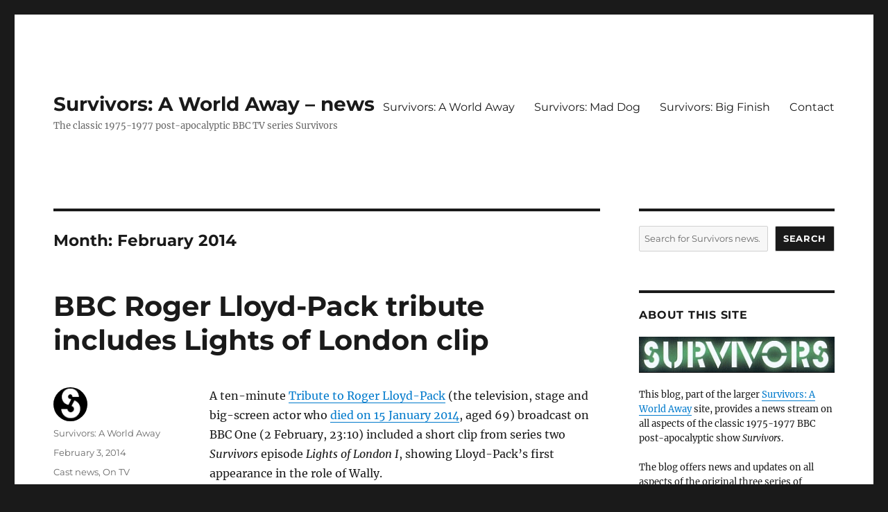

--- FILE ---
content_type: text/html; charset=UTF-8
request_url: https://www.survivors-mad-dog.org.uk/blog/2014/02/
body_size: 15486
content:
<!DOCTYPE html>
<html lang="en-GB" class="no-js">
<head>
	<meta charset="UTF-8">
	<meta name="viewport" content="width=device-width, initial-scale=1">
	<link rel="profile" href="https://gmpg.org/xfn/11">
		<script>(function(html){html.className = html.className.replace(/\bno-js\b/,'js')})(document.documentElement);</script>
<title>February 2014 &#8211; Survivors: A World Away &#8211; news</title>
<meta name='robots' content='max-image-preview:large' />
<link rel='dns-prefetch' href='//secure.gravatar.com' />
<link rel='dns-prefetch' href='//stats.wp.com' />
<link rel='dns-prefetch' href='//v0.wordpress.com' />
<link rel='dns-prefetch' href='//widgets.wp.com' />
<link rel='dns-prefetch' href='//s0.wp.com' />
<link rel='dns-prefetch' href='//0.gravatar.com' />
<link rel='dns-prefetch' href='//1.gravatar.com' />
<link rel='dns-prefetch' href='//2.gravatar.com' />
<link rel='preconnect' href='//i0.wp.com' />
<link rel="alternate" type="application/rss+xml" title="Survivors: A World Away - news &raquo; Feed" href="https://www.survivors-mad-dog.org.uk/blog/feed/" />
<link rel="alternate" type="application/rss+xml" title="Survivors: A World Away - news &raquo; Comments Feed" href="https://www.survivors-mad-dog.org.uk/blog/comments/feed/" />
<style id='wp-img-auto-sizes-contain-inline-css'>
img:is([sizes=auto i],[sizes^="auto," i]){contain-intrinsic-size:3000px 1500px}
/*# sourceURL=wp-img-auto-sizes-contain-inline-css */
</style>
<link rel='stylesheet' id='twentysixteen-jetpack-css' href='https://www.survivors-mad-dog.org.uk/blog/wp-content/plugins/jetpack/modules/theme-tools/compat/twentysixteen.css?ver=15.3.1' media='all' />
<style id='wp-emoji-styles-inline-css'>

	img.wp-smiley, img.emoji {
		display: inline !important;
		border: none !important;
		box-shadow: none !important;
		height: 1em !important;
		width: 1em !important;
		margin: 0 0.07em !important;
		vertical-align: -0.1em !important;
		background: none !important;
		padding: 0 !important;
	}
/*# sourceURL=wp-emoji-styles-inline-css */
</style>
<style id='wp-block-library-inline-css'>
:root{--wp-block-synced-color:#7a00df;--wp-block-synced-color--rgb:122,0,223;--wp-bound-block-color:var(--wp-block-synced-color);--wp-editor-canvas-background:#ddd;--wp-admin-theme-color:#007cba;--wp-admin-theme-color--rgb:0,124,186;--wp-admin-theme-color-darker-10:#006ba1;--wp-admin-theme-color-darker-10--rgb:0,107,160.5;--wp-admin-theme-color-darker-20:#005a87;--wp-admin-theme-color-darker-20--rgb:0,90,135;--wp-admin-border-width-focus:2px}@media (min-resolution:192dpi){:root{--wp-admin-border-width-focus:1.5px}}.wp-element-button{cursor:pointer}:root .has-very-light-gray-background-color{background-color:#eee}:root .has-very-dark-gray-background-color{background-color:#313131}:root .has-very-light-gray-color{color:#eee}:root .has-very-dark-gray-color{color:#313131}:root .has-vivid-green-cyan-to-vivid-cyan-blue-gradient-background{background:linear-gradient(135deg,#00d084,#0693e3)}:root .has-purple-crush-gradient-background{background:linear-gradient(135deg,#34e2e4,#4721fb 50%,#ab1dfe)}:root .has-hazy-dawn-gradient-background{background:linear-gradient(135deg,#faaca8,#dad0ec)}:root .has-subdued-olive-gradient-background{background:linear-gradient(135deg,#fafae1,#67a671)}:root .has-atomic-cream-gradient-background{background:linear-gradient(135deg,#fdd79a,#004a59)}:root .has-nightshade-gradient-background{background:linear-gradient(135deg,#330968,#31cdcf)}:root .has-midnight-gradient-background{background:linear-gradient(135deg,#020381,#2874fc)}:root{--wp--preset--font-size--normal:16px;--wp--preset--font-size--huge:42px}.has-regular-font-size{font-size:1em}.has-larger-font-size{font-size:2.625em}.has-normal-font-size{font-size:var(--wp--preset--font-size--normal)}.has-huge-font-size{font-size:var(--wp--preset--font-size--huge)}.has-text-align-center{text-align:center}.has-text-align-left{text-align:left}.has-text-align-right{text-align:right}.has-fit-text{white-space:nowrap!important}#end-resizable-editor-section{display:none}.aligncenter{clear:both}.items-justified-left{justify-content:flex-start}.items-justified-center{justify-content:center}.items-justified-right{justify-content:flex-end}.items-justified-space-between{justify-content:space-between}.screen-reader-text{border:0;clip-path:inset(50%);height:1px;margin:-1px;overflow:hidden;padding:0;position:absolute;width:1px;word-wrap:normal!important}.screen-reader-text:focus{background-color:#ddd;clip-path:none;color:#444;display:block;font-size:1em;height:auto;left:5px;line-height:normal;padding:15px 23px 14px;text-decoration:none;top:5px;width:auto;z-index:100000}html :where(.has-border-color){border-style:solid}html :where([style*=border-top-color]){border-top-style:solid}html :where([style*=border-right-color]){border-right-style:solid}html :where([style*=border-bottom-color]){border-bottom-style:solid}html :where([style*=border-left-color]){border-left-style:solid}html :where([style*=border-width]){border-style:solid}html :where([style*=border-top-width]){border-top-style:solid}html :where([style*=border-right-width]){border-right-style:solid}html :where([style*=border-bottom-width]){border-bottom-style:solid}html :where([style*=border-left-width]){border-left-style:solid}html :where(img[class*=wp-image-]){height:auto;max-width:100%}:where(figure){margin:0 0 1em}html :where(.is-position-sticky){--wp-admin--admin-bar--position-offset:var(--wp-admin--admin-bar--height,0px)}@media screen and (max-width:600px){html :where(.is-position-sticky){--wp-admin--admin-bar--position-offset:0px}}

/*# sourceURL=wp-block-library-inline-css */
</style><style id='wp-block-search-inline-css'>
.wp-block-search__button{margin-left:10px;word-break:normal}.wp-block-search__button.has-icon{line-height:0}.wp-block-search__button svg{height:1.25em;min-height:24px;min-width:24px;width:1.25em;fill:currentColor;vertical-align:text-bottom}:where(.wp-block-search__button){border:1px solid #ccc;padding:6px 10px}.wp-block-search__inside-wrapper{display:flex;flex:auto;flex-wrap:nowrap;max-width:100%}.wp-block-search__label{width:100%}.wp-block-search.wp-block-search__button-only .wp-block-search__button{box-sizing:border-box;display:flex;flex-shrink:0;justify-content:center;margin-left:0;max-width:100%}.wp-block-search.wp-block-search__button-only .wp-block-search__inside-wrapper{min-width:0!important;transition-property:width}.wp-block-search.wp-block-search__button-only .wp-block-search__input{flex-basis:100%;transition-duration:.3s}.wp-block-search.wp-block-search__button-only.wp-block-search__searchfield-hidden,.wp-block-search.wp-block-search__button-only.wp-block-search__searchfield-hidden .wp-block-search__inside-wrapper{overflow:hidden}.wp-block-search.wp-block-search__button-only.wp-block-search__searchfield-hidden .wp-block-search__input{border-left-width:0!important;border-right-width:0!important;flex-basis:0;flex-grow:0;margin:0;min-width:0!important;padding-left:0!important;padding-right:0!important;width:0!important}:where(.wp-block-search__input){appearance:none;border:1px solid #949494;flex-grow:1;font-family:inherit;font-size:inherit;font-style:inherit;font-weight:inherit;letter-spacing:inherit;line-height:inherit;margin-left:0;margin-right:0;min-width:3rem;padding:8px;text-decoration:unset!important;text-transform:inherit}:where(.wp-block-search__button-inside .wp-block-search__inside-wrapper){background-color:#fff;border:1px solid #949494;box-sizing:border-box;padding:4px}:where(.wp-block-search__button-inside .wp-block-search__inside-wrapper) .wp-block-search__input{border:none;border-radius:0;padding:0 4px}:where(.wp-block-search__button-inside .wp-block-search__inside-wrapper) .wp-block-search__input:focus{outline:none}:where(.wp-block-search__button-inside .wp-block-search__inside-wrapper) :where(.wp-block-search__button){padding:4px 8px}.wp-block-search.aligncenter .wp-block-search__inside-wrapper{margin:auto}.wp-block[data-align=right] .wp-block-search.wp-block-search__button-only .wp-block-search__inside-wrapper{float:right}
/*# sourceURL=https://www.survivors-mad-dog.org.uk/blog/wp-includes/blocks/search/style.min.css */
</style>
<style id='wp-block-search-theme-inline-css'>
.wp-block-search .wp-block-search__label{font-weight:700}.wp-block-search__button{border:1px solid #ccc;padding:.375em .625em}
/*# sourceURL=https://www.survivors-mad-dog.org.uk/blog/wp-includes/blocks/search/theme.min.css */
</style>
<style id='global-styles-inline-css'>
:root{--wp--preset--aspect-ratio--square: 1;--wp--preset--aspect-ratio--4-3: 4/3;--wp--preset--aspect-ratio--3-4: 3/4;--wp--preset--aspect-ratio--3-2: 3/2;--wp--preset--aspect-ratio--2-3: 2/3;--wp--preset--aspect-ratio--16-9: 16/9;--wp--preset--aspect-ratio--9-16: 9/16;--wp--preset--color--black: #000000;--wp--preset--color--cyan-bluish-gray: #abb8c3;--wp--preset--color--white: #fff;--wp--preset--color--pale-pink: #f78da7;--wp--preset--color--vivid-red: #cf2e2e;--wp--preset--color--luminous-vivid-orange: #ff6900;--wp--preset--color--luminous-vivid-amber: #fcb900;--wp--preset--color--light-green-cyan: #7bdcb5;--wp--preset--color--vivid-green-cyan: #00d084;--wp--preset--color--pale-cyan-blue: #8ed1fc;--wp--preset--color--vivid-cyan-blue: #0693e3;--wp--preset--color--vivid-purple: #9b51e0;--wp--preset--color--dark-gray: #1a1a1a;--wp--preset--color--medium-gray: #686868;--wp--preset--color--light-gray: #e5e5e5;--wp--preset--color--blue-gray: #4d545c;--wp--preset--color--bright-blue: #007acc;--wp--preset--color--light-blue: #9adffd;--wp--preset--color--dark-brown: #402b30;--wp--preset--color--medium-brown: #774e24;--wp--preset--color--dark-red: #640c1f;--wp--preset--color--bright-red: #ff675f;--wp--preset--color--yellow: #ffef8e;--wp--preset--gradient--vivid-cyan-blue-to-vivid-purple: linear-gradient(135deg,rgb(6,147,227) 0%,rgb(155,81,224) 100%);--wp--preset--gradient--light-green-cyan-to-vivid-green-cyan: linear-gradient(135deg,rgb(122,220,180) 0%,rgb(0,208,130) 100%);--wp--preset--gradient--luminous-vivid-amber-to-luminous-vivid-orange: linear-gradient(135deg,rgb(252,185,0) 0%,rgb(255,105,0) 100%);--wp--preset--gradient--luminous-vivid-orange-to-vivid-red: linear-gradient(135deg,rgb(255,105,0) 0%,rgb(207,46,46) 100%);--wp--preset--gradient--very-light-gray-to-cyan-bluish-gray: linear-gradient(135deg,rgb(238,238,238) 0%,rgb(169,184,195) 100%);--wp--preset--gradient--cool-to-warm-spectrum: linear-gradient(135deg,rgb(74,234,220) 0%,rgb(151,120,209) 20%,rgb(207,42,186) 40%,rgb(238,44,130) 60%,rgb(251,105,98) 80%,rgb(254,248,76) 100%);--wp--preset--gradient--blush-light-purple: linear-gradient(135deg,rgb(255,206,236) 0%,rgb(152,150,240) 100%);--wp--preset--gradient--blush-bordeaux: linear-gradient(135deg,rgb(254,205,165) 0%,rgb(254,45,45) 50%,rgb(107,0,62) 100%);--wp--preset--gradient--luminous-dusk: linear-gradient(135deg,rgb(255,203,112) 0%,rgb(199,81,192) 50%,rgb(65,88,208) 100%);--wp--preset--gradient--pale-ocean: linear-gradient(135deg,rgb(255,245,203) 0%,rgb(182,227,212) 50%,rgb(51,167,181) 100%);--wp--preset--gradient--electric-grass: linear-gradient(135deg,rgb(202,248,128) 0%,rgb(113,206,126) 100%);--wp--preset--gradient--midnight: linear-gradient(135deg,rgb(2,3,129) 0%,rgb(40,116,252) 100%);--wp--preset--font-size--small: 13px;--wp--preset--font-size--medium: 20px;--wp--preset--font-size--large: 36px;--wp--preset--font-size--x-large: 42px;--wp--preset--spacing--20: 0.44rem;--wp--preset--spacing--30: 0.67rem;--wp--preset--spacing--40: 1rem;--wp--preset--spacing--50: 1.5rem;--wp--preset--spacing--60: 2.25rem;--wp--preset--spacing--70: 3.38rem;--wp--preset--spacing--80: 5.06rem;--wp--preset--shadow--natural: 6px 6px 9px rgba(0, 0, 0, 0.2);--wp--preset--shadow--deep: 12px 12px 50px rgba(0, 0, 0, 0.4);--wp--preset--shadow--sharp: 6px 6px 0px rgba(0, 0, 0, 0.2);--wp--preset--shadow--outlined: 6px 6px 0px -3px rgb(255, 255, 255), 6px 6px rgb(0, 0, 0);--wp--preset--shadow--crisp: 6px 6px 0px rgb(0, 0, 0);}:where(.is-layout-flex){gap: 0.5em;}:where(.is-layout-grid){gap: 0.5em;}body .is-layout-flex{display: flex;}.is-layout-flex{flex-wrap: wrap;align-items: center;}.is-layout-flex > :is(*, div){margin: 0;}body .is-layout-grid{display: grid;}.is-layout-grid > :is(*, div){margin: 0;}:where(.wp-block-columns.is-layout-flex){gap: 2em;}:where(.wp-block-columns.is-layout-grid){gap: 2em;}:where(.wp-block-post-template.is-layout-flex){gap: 1.25em;}:where(.wp-block-post-template.is-layout-grid){gap: 1.25em;}.has-black-color{color: var(--wp--preset--color--black) !important;}.has-cyan-bluish-gray-color{color: var(--wp--preset--color--cyan-bluish-gray) !important;}.has-white-color{color: var(--wp--preset--color--white) !important;}.has-pale-pink-color{color: var(--wp--preset--color--pale-pink) !important;}.has-vivid-red-color{color: var(--wp--preset--color--vivid-red) !important;}.has-luminous-vivid-orange-color{color: var(--wp--preset--color--luminous-vivid-orange) !important;}.has-luminous-vivid-amber-color{color: var(--wp--preset--color--luminous-vivid-amber) !important;}.has-light-green-cyan-color{color: var(--wp--preset--color--light-green-cyan) !important;}.has-vivid-green-cyan-color{color: var(--wp--preset--color--vivid-green-cyan) !important;}.has-pale-cyan-blue-color{color: var(--wp--preset--color--pale-cyan-blue) !important;}.has-vivid-cyan-blue-color{color: var(--wp--preset--color--vivid-cyan-blue) !important;}.has-vivid-purple-color{color: var(--wp--preset--color--vivid-purple) !important;}.has-black-background-color{background-color: var(--wp--preset--color--black) !important;}.has-cyan-bluish-gray-background-color{background-color: var(--wp--preset--color--cyan-bluish-gray) !important;}.has-white-background-color{background-color: var(--wp--preset--color--white) !important;}.has-pale-pink-background-color{background-color: var(--wp--preset--color--pale-pink) !important;}.has-vivid-red-background-color{background-color: var(--wp--preset--color--vivid-red) !important;}.has-luminous-vivid-orange-background-color{background-color: var(--wp--preset--color--luminous-vivid-orange) !important;}.has-luminous-vivid-amber-background-color{background-color: var(--wp--preset--color--luminous-vivid-amber) !important;}.has-light-green-cyan-background-color{background-color: var(--wp--preset--color--light-green-cyan) !important;}.has-vivid-green-cyan-background-color{background-color: var(--wp--preset--color--vivid-green-cyan) !important;}.has-pale-cyan-blue-background-color{background-color: var(--wp--preset--color--pale-cyan-blue) !important;}.has-vivid-cyan-blue-background-color{background-color: var(--wp--preset--color--vivid-cyan-blue) !important;}.has-vivid-purple-background-color{background-color: var(--wp--preset--color--vivid-purple) !important;}.has-black-border-color{border-color: var(--wp--preset--color--black) !important;}.has-cyan-bluish-gray-border-color{border-color: var(--wp--preset--color--cyan-bluish-gray) !important;}.has-white-border-color{border-color: var(--wp--preset--color--white) !important;}.has-pale-pink-border-color{border-color: var(--wp--preset--color--pale-pink) !important;}.has-vivid-red-border-color{border-color: var(--wp--preset--color--vivid-red) !important;}.has-luminous-vivid-orange-border-color{border-color: var(--wp--preset--color--luminous-vivid-orange) !important;}.has-luminous-vivid-amber-border-color{border-color: var(--wp--preset--color--luminous-vivid-amber) !important;}.has-light-green-cyan-border-color{border-color: var(--wp--preset--color--light-green-cyan) !important;}.has-vivid-green-cyan-border-color{border-color: var(--wp--preset--color--vivid-green-cyan) !important;}.has-pale-cyan-blue-border-color{border-color: var(--wp--preset--color--pale-cyan-blue) !important;}.has-vivid-cyan-blue-border-color{border-color: var(--wp--preset--color--vivid-cyan-blue) !important;}.has-vivid-purple-border-color{border-color: var(--wp--preset--color--vivid-purple) !important;}.has-vivid-cyan-blue-to-vivid-purple-gradient-background{background: var(--wp--preset--gradient--vivid-cyan-blue-to-vivid-purple) !important;}.has-light-green-cyan-to-vivid-green-cyan-gradient-background{background: var(--wp--preset--gradient--light-green-cyan-to-vivid-green-cyan) !important;}.has-luminous-vivid-amber-to-luminous-vivid-orange-gradient-background{background: var(--wp--preset--gradient--luminous-vivid-amber-to-luminous-vivid-orange) !important;}.has-luminous-vivid-orange-to-vivid-red-gradient-background{background: var(--wp--preset--gradient--luminous-vivid-orange-to-vivid-red) !important;}.has-very-light-gray-to-cyan-bluish-gray-gradient-background{background: var(--wp--preset--gradient--very-light-gray-to-cyan-bluish-gray) !important;}.has-cool-to-warm-spectrum-gradient-background{background: var(--wp--preset--gradient--cool-to-warm-spectrum) !important;}.has-blush-light-purple-gradient-background{background: var(--wp--preset--gradient--blush-light-purple) !important;}.has-blush-bordeaux-gradient-background{background: var(--wp--preset--gradient--blush-bordeaux) !important;}.has-luminous-dusk-gradient-background{background: var(--wp--preset--gradient--luminous-dusk) !important;}.has-pale-ocean-gradient-background{background: var(--wp--preset--gradient--pale-ocean) !important;}.has-electric-grass-gradient-background{background: var(--wp--preset--gradient--electric-grass) !important;}.has-midnight-gradient-background{background: var(--wp--preset--gradient--midnight) !important;}.has-small-font-size{font-size: var(--wp--preset--font-size--small) !important;}.has-medium-font-size{font-size: var(--wp--preset--font-size--medium) !important;}.has-large-font-size{font-size: var(--wp--preset--font-size--large) !important;}.has-x-large-font-size{font-size: var(--wp--preset--font-size--x-large) !important;}
/*# sourceURL=global-styles-inline-css */
</style>

<style id='classic-theme-styles-inline-css'>
/*! This file is auto-generated */
.wp-block-button__link{color:#fff;background-color:#32373c;border-radius:9999px;box-shadow:none;text-decoration:none;padding:calc(.667em + 2px) calc(1.333em + 2px);font-size:1.125em}.wp-block-file__button{background:#32373c;color:#fff;text-decoration:none}
/*# sourceURL=/wp-includes/css/classic-themes.min.css */
</style>
<link rel='stylesheet' id='twentysixteen-fonts-css' href='https://www.survivors-mad-dog.org.uk/blog/wp-content/themes/twentysixteen/fonts/merriweather-plus-montserrat-plus-inconsolata.css?ver=20230328' media='all' />
<link rel='stylesheet' id='genericons-css' href='https://www.survivors-mad-dog.org.uk/blog/wp-content/plugins/jetpack/_inc/genericons/genericons/genericons.css?ver=3.1' media='all' />
<link rel='stylesheet' id='twentysixteen-style-css' href='https://www.survivors-mad-dog.org.uk/blog/wp-content/themes/twentysixteen/style.css?ver=20230328' media='all' />
<link rel='stylesheet' id='twentysixteen-block-style-css' href='https://www.survivors-mad-dog.org.uk/blog/wp-content/themes/twentysixteen/css/blocks.css?ver=20230206' media='all' />
<link rel='stylesheet' id='jetpack_likes-css' href='https://www.survivors-mad-dog.org.uk/blog/wp-content/plugins/jetpack/modules/likes/style.css?ver=15.3.1' media='all' />
<style id='jetpack_facebook_likebox-inline-css'>
.widget_facebook_likebox {
	overflow: hidden;
}

/*# sourceURL=https://www.survivors-mad-dog.org.uk/blog/wp-content/plugins/jetpack/modules/widgets/facebook-likebox/style.css */
</style>
<script src="https://www.survivors-mad-dog.org.uk/blog/wp-includes/js/jquery/jquery.min.js?ver=3.7.1" id="jquery-core-js"></script>
<script src="https://www.survivors-mad-dog.org.uk/blog/wp-includes/js/jquery/jquery-migrate.min.js?ver=3.4.1" id="jquery-migrate-js"></script>
<link rel="https://api.w.org/" href="https://www.survivors-mad-dog.org.uk/blog/wp-json/" /><link rel="EditURI" type="application/rsd+xml" title="RSD" href="https://www.survivors-mad-dog.org.uk/blog/xmlrpc.php?rsd" />
<meta name="generator" content="WordPress 6.9" />
	<style>img#wpstats{display:none}</style>
		<style>.recentcomments a{display:inline !important;padding:0 !important;margin:0 !important;}</style><link rel="icon" href="https://i0.wp.com/www.survivors-mad-dog.org.uk/blog/wp-content/uploads/2020/08/cropped-s.png?fit=32%2C32&#038;ssl=1" sizes="32x32" />
<link rel="icon" href="https://i0.wp.com/www.survivors-mad-dog.org.uk/blog/wp-content/uploads/2020/08/cropped-s.png?fit=54%2C54&#038;ssl=1" sizes="192x192" />
<link rel="apple-touch-icon" href="https://i0.wp.com/www.survivors-mad-dog.org.uk/blog/wp-content/uploads/2020/08/cropped-s.png?fit=54%2C54&#038;ssl=1" />
<meta name="msapplication-TileImage" content="https://i0.wp.com/www.survivors-mad-dog.org.uk/blog/wp-content/uploads/2020/08/cropped-s.png?fit=54%2C54&#038;ssl=1" />
		<style id="wp-custom-css">
			h1.site-title {
	font-size: la
}

blockquote > p {
    padding: 20px;
    background-color: #f6efe7;
    border-radius: 10px;
    align-content: center;
    text-align: right;
}		</style>
		<link rel='stylesheet' id='jetpack-swiper-library-css' href='https://www.survivors-mad-dog.org.uk/blog/wp-content/plugins/jetpack/_inc/blocks/swiper.css?ver=15.3.1' media='all' />
<link rel='stylesheet' id='jetpack-carousel-css' href='https://www.survivors-mad-dog.org.uk/blog/wp-content/plugins/jetpack/modules/carousel/jetpack-carousel.css?ver=15.3.1' media='all' />
<style id='jetpack-block-subscriptions-inline-css'>
.is-style-compact .is-not-subscriber .wp-block-button__link,.is-style-compact .is-not-subscriber .wp-block-jetpack-subscriptions__button{border-end-start-radius:0!important;border-start-start-radius:0!important;margin-inline-start:0!important}.is-style-compact .is-not-subscriber .components-text-control__input,.is-style-compact .is-not-subscriber p#subscribe-email input[type=email]{border-end-end-radius:0!important;border-start-end-radius:0!important}.is-style-compact:not(.wp-block-jetpack-subscriptions__use-newline) .components-text-control__input{border-inline-end-width:0!important}.wp-block-jetpack-subscriptions.wp-block-jetpack-subscriptions__supports-newline .wp-block-jetpack-subscriptions__form-container{display:flex;flex-direction:column}.wp-block-jetpack-subscriptions.wp-block-jetpack-subscriptions__supports-newline:not(.wp-block-jetpack-subscriptions__use-newline) .is-not-subscriber .wp-block-jetpack-subscriptions__form-elements{align-items:flex-start;display:flex}.wp-block-jetpack-subscriptions.wp-block-jetpack-subscriptions__supports-newline:not(.wp-block-jetpack-subscriptions__use-newline) p#subscribe-submit{display:flex;justify-content:center}.wp-block-jetpack-subscriptions.wp-block-jetpack-subscriptions__supports-newline .wp-block-jetpack-subscriptions__form .wp-block-jetpack-subscriptions__button,.wp-block-jetpack-subscriptions.wp-block-jetpack-subscriptions__supports-newline .wp-block-jetpack-subscriptions__form .wp-block-jetpack-subscriptions__textfield .components-text-control__input,.wp-block-jetpack-subscriptions.wp-block-jetpack-subscriptions__supports-newline .wp-block-jetpack-subscriptions__form button,.wp-block-jetpack-subscriptions.wp-block-jetpack-subscriptions__supports-newline .wp-block-jetpack-subscriptions__form input[type=email],.wp-block-jetpack-subscriptions.wp-block-jetpack-subscriptions__supports-newline form .wp-block-jetpack-subscriptions__button,.wp-block-jetpack-subscriptions.wp-block-jetpack-subscriptions__supports-newline form .wp-block-jetpack-subscriptions__textfield .components-text-control__input,.wp-block-jetpack-subscriptions.wp-block-jetpack-subscriptions__supports-newline form button,.wp-block-jetpack-subscriptions.wp-block-jetpack-subscriptions__supports-newline form input[type=email]{box-sizing:border-box;cursor:pointer;line-height:1.3;min-width:auto!important;white-space:nowrap!important}.wp-block-jetpack-subscriptions.wp-block-jetpack-subscriptions__supports-newline .wp-block-jetpack-subscriptions__form input[type=email]::placeholder,.wp-block-jetpack-subscriptions.wp-block-jetpack-subscriptions__supports-newline .wp-block-jetpack-subscriptions__form input[type=email]:disabled,.wp-block-jetpack-subscriptions.wp-block-jetpack-subscriptions__supports-newline form input[type=email]::placeholder,.wp-block-jetpack-subscriptions.wp-block-jetpack-subscriptions__supports-newline form input[type=email]:disabled{color:currentColor;opacity:.5}.wp-block-jetpack-subscriptions.wp-block-jetpack-subscriptions__supports-newline .wp-block-jetpack-subscriptions__form .wp-block-jetpack-subscriptions__button,.wp-block-jetpack-subscriptions.wp-block-jetpack-subscriptions__supports-newline .wp-block-jetpack-subscriptions__form button,.wp-block-jetpack-subscriptions.wp-block-jetpack-subscriptions__supports-newline form .wp-block-jetpack-subscriptions__button,.wp-block-jetpack-subscriptions.wp-block-jetpack-subscriptions__supports-newline form button{border-color:#0000;border-style:solid}.wp-block-jetpack-subscriptions.wp-block-jetpack-subscriptions__supports-newline .wp-block-jetpack-subscriptions__form .wp-block-jetpack-subscriptions__textfield,.wp-block-jetpack-subscriptions.wp-block-jetpack-subscriptions__supports-newline .wp-block-jetpack-subscriptions__form p#subscribe-email,.wp-block-jetpack-subscriptions.wp-block-jetpack-subscriptions__supports-newline form .wp-block-jetpack-subscriptions__textfield,.wp-block-jetpack-subscriptions.wp-block-jetpack-subscriptions__supports-newline form p#subscribe-email{background:#0000;flex-grow:1}.wp-block-jetpack-subscriptions.wp-block-jetpack-subscriptions__supports-newline .wp-block-jetpack-subscriptions__form .wp-block-jetpack-subscriptions__textfield .components-base-control__field,.wp-block-jetpack-subscriptions.wp-block-jetpack-subscriptions__supports-newline .wp-block-jetpack-subscriptions__form .wp-block-jetpack-subscriptions__textfield .components-text-control__input,.wp-block-jetpack-subscriptions.wp-block-jetpack-subscriptions__supports-newline .wp-block-jetpack-subscriptions__form .wp-block-jetpack-subscriptions__textfield input[type=email],.wp-block-jetpack-subscriptions.wp-block-jetpack-subscriptions__supports-newline .wp-block-jetpack-subscriptions__form p#subscribe-email .components-base-control__field,.wp-block-jetpack-subscriptions.wp-block-jetpack-subscriptions__supports-newline .wp-block-jetpack-subscriptions__form p#subscribe-email .components-text-control__input,.wp-block-jetpack-subscriptions.wp-block-jetpack-subscriptions__supports-newline .wp-block-jetpack-subscriptions__form p#subscribe-email input[type=email],.wp-block-jetpack-subscriptions.wp-block-jetpack-subscriptions__supports-newline form .wp-block-jetpack-subscriptions__textfield .components-base-control__field,.wp-block-jetpack-subscriptions.wp-block-jetpack-subscriptions__supports-newline form .wp-block-jetpack-subscriptions__textfield .components-text-control__input,.wp-block-jetpack-subscriptions.wp-block-jetpack-subscriptions__supports-newline form .wp-block-jetpack-subscriptions__textfield input[type=email],.wp-block-jetpack-subscriptions.wp-block-jetpack-subscriptions__supports-newline form p#subscribe-email .components-base-control__field,.wp-block-jetpack-subscriptions.wp-block-jetpack-subscriptions__supports-newline form p#subscribe-email .components-text-control__input,.wp-block-jetpack-subscriptions.wp-block-jetpack-subscriptions__supports-newline form p#subscribe-email input[type=email]{height:auto;margin:0;width:100%}.wp-block-jetpack-subscriptions.wp-block-jetpack-subscriptions__supports-newline .wp-block-jetpack-subscriptions__form p#subscribe-email,.wp-block-jetpack-subscriptions.wp-block-jetpack-subscriptions__supports-newline .wp-block-jetpack-subscriptions__form p#subscribe-submit,.wp-block-jetpack-subscriptions.wp-block-jetpack-subscriptions__supports-newline form p#subscribe-email,.wp-block-jetpack-subscriptions.wp-block-jetpack-subscriptions__supports-newline form p#subscribe-submit{line-height:0;margin:0;padding:0}.wp-block-jetpack-subscriptions.wp-block-jetpack-subscriptions__supports-newline.wp-block-jetpack-subscriptions__show-subs .wp-block-jetpack-subscriptions__subscount{font-size:16px;margin:8px 0;text-align:end}.wp-block-jetpack-subscriptions.wp-block-jetpack-subscriptions__supports-newline.wp-block-jetpack-subscriptions__use-newline .wp-block-jetpack-subscriptions__form-elements{display:block}.wp-block-jetpack-subscriptions.wp-block-jetpack-subscriptions__supports-newline.wp-block-jetpack-subscriptions__use-newline .wp-block-jetpack-subscriptions__button,.wp-block-jetpack-subscriptions.wp-block-jetpack-subscriptions__supports-newline.wp-block-jetpack-subscriptions__use-newline button{display:inline-block;max-width:100%}.wp-block-jetpack-subscriptions.wp-block-jetpack-subscriptions__supports-newline.wp-block-jetpack-subscriptions__use-newline .wp-block-jetpack-subscriptions__subscount{text-align:start}#subscribe-submit.is-link{text-align:center;width:auto!important}#subscribe-submit.is-link a{margin-left:0!important;margin-top:0!important;width:auto!important}@keyframes jetpack-memberships_button__spinner-animation{to{transform:rotate(1turn)}}.jetpack-memberships-spinner{display:none;height:1em;margin:0 0 0 5px;width:1em}.jetpack-memberships-spinner svg{height:100%;margin-bottom:-2px;width:100%}.jetpack-memberships-spinner-rotating{animation:jetpack-memberships_button__spinner-animation .75s linear infinite;transform-origin:center}.is-loading .jetpack-memberships-spinner{display:inline-block}body.jetpack-memberships-modal-open{overflow:hidden}dialog.jetpack-memberships-modal{opacity:1}dialog.jetpack-memberships-modal,dialog.jetpack-memberships-modal iframe{background:#0000;border:0;bottom:0;box-shadow:none;height:100%;left:0;margin:0;padding:0;position:fixed;right:0;top:0;width:100%}dialog.jetpack-memberships-modal::backdrop{background-color:#000;opacity:.7;transition:opacity .2s ease-out}dialog.jetpack-memberships-modal.is-loading,dialog.jetpack-memberships-modal.is-loading::backdrop{opacity:0}
/*# sourceURL=https://www.survivors-mad-dog.org.uk/blog/wp-content/plugins/jetpack/_inc/blocks/subscriptions/view.css?minify=false */
</style>
</head>

<body class="archive date wp-embed-responsive wp-theme-twentysixteen group-blog hfeed">
<div id="page" class="site">
	<div class="site-inner">
		<a class="skip-link screen-reader-text" href="#content">
			Skip to content		</a>

		<header id="masthead" class="site-header">
			<div class="site-header-main">
				<div class="site-branding">
					
											<p class="site-title"><a href="https://www.survivors-mad-dog.org.uk/blog/" rel="home">Survivors: A World Away &#8211; news</a></p>
												<p class="site-description">The classic 1975-1977 post-apocalyptic BBC TV series Survivors</p>
									</div><!-- .site-branding -->

									<button id="menu-toggle" class="menu-toggle">Menu</button>

					<div id="site-header-menu" class="site-header-menu">
													<nav id="site-navigation" class="main-navigation" aria-label="Primary menu">
								<div class="menu-menu_2-container"><ul id="menu-menu_2" class="primary-menu"><li id="menu-item-2473" class="menu-item menu-item-type-custom menu-item-object-custom menu-item-2473"><a href="http://www.survivors-mad-dog.org.uk/a-world-away">Survivors: A World Away</a></li>
<li id="menu-item-2474" class="menu-item menu-item-type-custom menu-item-object-custom menu-item-2474"><a href="http://www.survivors-mad-dog.org.uk">Survivors: Mad Dog</a></li>
<li id="menu-item-2475" class="menu-item menu-item-type-custom menu-item-object-custom menu-item-2475"><a href="http://www.survivors-mad-dog.org.uk/big-finish-survivors">Survivors: Big Finish</a></li>
<li id="menu-item-2471" class="menu-item menu-item-type-post_type menu-item-object-page menu-item-2471"><a href="https://www.survivors-mad-dog.org.uk/blog/contact/">Contact</a></li>
</ul></div>							</nav><!-- .main-navigation -->
						
													<nav id="social-navigation" class="social-navigation" aria-label="Social links menu">
								<div class="menu-menu_1-container"><ul id="menu-menu_1" class="social-links-menu"><li id="menu-item-2469" class="menu-item menu-item-type-custom menu-item-object-custom menu-item-2469"><a href="https://www.facebook.com/survivorsaworldaway/"><span class="screen-reader-text">Menu Item</span></a></li>
<li id="menu-item-2470" class="menu-item menu-item-type-custom menu-item-object-custom menu-item-2470"><a href="https://twitter.com/SurvivorsAWA"><span class="screen-reader-text">Menu Item</span></a></li>
</ul></div>							</nav><!-- .social-navigation -->
											</div><!-- .site-header-menu -->
							</div><!-- .site-header-main -->

					</header><!-- .site-header -->

		<div id="content" class="site-content">

	<div id="primary" class="content-area">
		<main id="main" class="site-main">

		
			<header class="page-header">
				<h1 class="page-title">Month: <span>February 2014</span></h1>			</header><!-- .page-header -->

			
<article id="post-486" class="post-486 post type-post status-publish format-standard hentry category-cast-news category-on-tv">
	<header class="entry-header">
		
		<h2 class="entry-title"><a href="https://www.survivors-mad-dog.org.uk/blog/2014/02/03/bbc-roger-lloyd-pack-tribute-includes-lights-of-london-clip/" rel="bookmark">BBC Roger Lloyd-Pack tribute includes Lights of London clip</a></h2>	</header><!-- .entry-header -->

	
	
	<div class="entry-content">
		<p>A ten-minute <a href="http://www.bbc.co.uk/iplayer/episode/b03ty5kb/A_Tribute_to_Roger_Lloyd_Pack/" target="_blank">Tribute to Roger Lloyd-Pack</a> (the television, stage and big-screen actor who <a href="/blog/?p=465">died on 15 January 2014</a>, aged 69) broadcast on BBC One  (2 February, 23:10) included a short clip from series two <em>Survivors</em> episode <em>Lights of London I</em>, showing Lloyd-Pack&#8217;s first appearance in the role of Wally.</p>
<p>The brief sequence showcased Wally&#8217;s opening speech: &#8220;You won&#8217;t get rid of me. I&#8217;ll get back. You see. I&#8217;ll get back&#8221;. The clip was part of a montage of extracts from TV appearances the actor made in the 1970s, before finding popular acclaim in long-running situation-comedies <em>Only Fools and Horses</em> and <em>The Vicar of Dibley</em>. It it the first time since its original broadcast in April 1976 that any footage from <em>Lights of London</em> has been shown on BBC One.</p>
<p>The <a href="http://www.bbc.co.uk/iplayer/episode/b03ty5kb/A_Tribute_to_Roger_Lloyd_Pack/" target="_blank">Tribute to Roger Lloyd-Pack</a>, presented by <em>The Vicar of Dibley</em>&#8216;s Dawn French is available (to UK viewers) on the <a href="http://www.bbc.co.uk/iplayer/episode/b03ty5kb/A_Tribute_to_Roger_Lloyd_Pack/" target="_blank">BBC iPlayer</a> until 23:19 on Sunday 9 February 2014.</p>
<p>BBC. 2014. <em>A Tribute to Roger Lloyd-Pack</em>. BBC One, 2 February.</p>
<figure id="attachment_487" aria-describedby="caption-attachment-487" style="width: 639px" class="wp-caption alignnone"><a href="https://www.survivors-mad-dog.org.uk/blog/?attachment_id=487" rel="attachment wp-att-487"><img data-recalc-dims="1" fetchpriority="high" decoding="async" data-attachment-id="487" data-permalink="https://www.survivors-mad-dog.org.uk/blog/2014/02/03/bbc-roger-lloyd-pack-tribute-includes-lights-of-london-clip/roger_lloyd_pack_tribute_01_s/" data-orig-file="https://i0.wp.com/www.survivors-mad-dog.org.uk/blog/wp-content/uploads/2014/02/Roger_Lloyd_Pack_Tribute_01_s.jpg?fit=639%2C355&amp;ssl=1" data-orig-size="639,355" data-comments-opened="1" data-image-meta="{&quot;aperture&quot;:&quot;0&quot;,&quot;credit&quot;:&quot;&quot;,&quot;camera&quot;:&quot;&quot;,&quot;caption&quot;:&quot;&quot;,&quot;created_timestamp&quot;:&quot;0&quot;,&quot;copyright&quot;:&quot;&quot;,&quot;focal_length&quot;:&quot;0&quot;,&quot;iso&quot;:&quot;0&quot;,&quot;shutter_speed&quot;:&quot;0&quot;,&quot;title&quot;:&quot;&quot;,&quot;orientation&quot;:&quot;0&quot;}" data-image-title="A Tribute to Roger Lloyd-Pack, BBC One, 2 February 2014" data-image-description="" data-image-caption="&lt;p&gt;A Tribute to Roger Lloyd-Pack, BBC One, 2 February 2014&lt;/p&gt;
" data-medium-file="https://i0.wp.com/www.survivors-mad-dog.org.uk/blog/wp-content/uploads/2014/02/Roger_Lloyd_Pack_Tribute_01_s.jpg?fit=300%2C167&amp;ssl=1" data-large-file="https://i0.wp.com/www.survivors-mad-dog.org.uk/blog/wp-content/uploads/2014/02/Roger_Lloyd_Pack_Tribute_01_s.jpg?fit=639%2C355&amp;ssl=1" src="https://i0.wp.com/smd.urko.org.uk/blog/wp-content/uploads/2014/02/Roger_Lloyd_Pack_Tribute_01_s.jpg?resize=639%2C355" alt="A Tribute to Roger Lloyd-Pack, BBC One, 2 February 2014" width="639" height="355" class="size-full wp-image-487" srcset="https://i0.wp.com/www.survivors-mad-dog.org.uk/blog/wp-content/uploads/2014/02/Roger_Lloyd_Pack_Tribute_01_s.jpg?w=639&amp;ssl=1 639w, https://i0.wp.com/www.survivors-mad-dog.org.uk/blog/wp-content/uploads/2014/02/Roger_Lloyd_Pack_Tribute_01_s.jpg?resize=300%2C167&amp;ssl=1 300w" sizes="(max-width: 709px) 85vw, (max-width: 909px) 67vw, (max-width: 984px) 61vw, (max-width: 1362px) 45vw, 600px" /></a><figcaption id="caption-attachment-487" class="wp-caption-text">A Tribute to Roger Lloyd-Pack, BBC One, 2 February 2014</figcaption></figure>
<figure id="attachment_488" aria-describedby="caption-attachment-488" style="width: 639px" class="wp-caption alignnone"><a href="https://www.survivors-mad-dog.org.uk/blog/?attachment_id=488" rel="attachment wp-att-488"><img data-recalc-dims="1" decoding="async" data-attachment-id="488" data-permalink="https://www.survivors-mad-dog.org.uk/blog/2014/02/03/bbc-roger-lloyd-pack-tribute-includes-lights-of-london-clip/roger_lloyd_pack_tribute_02_s/" data-orig-file="https://i0.wp.com/www.survivors-mad-dog.org.uk/blog/wp-content/uploads/2014/02/Roger_Lloyd_Pack_Tribute_02_s.jpg?fit=639%2C358&amp;ssl=1" data-orig-size="639,358" data-comments-opened="1" data-image-meta="{&quot;aperture&quot;:&quot;0&quot;,&quot;credit&quot;:&quot;&quot;,&quot;camera&quot;:&quot;&quot;,&quot;caption&quot;:&quot;&quot;,&quot;created_timestamp&quot;:&quot;0&quot;,&quot;copyright&quot;:&quot;&quot;,&quot;focal_length&quot;:&quot;0&quot;,&quot;iso&quot;:&quot;0&quot;,&quot;shutter_speed&quot;:&quot;0&quot;,&quot;title&quot;:&quot;&quot;,&quot;orientation&quot;:&quot;0&quot;}" data-image-title="A Tribute to Roger Lloyd-Pack &amp;#8211; Lights of London, Survivors" data-image-description="" data-image-caption="&lt;p&gt;A Tribute to Roger Lloyd-Pack &amp;#8211; Lights of London, Survivors&lt;/p&gt;
" data-medium-file="https://i0.wp.com/www.survivors-mad-dog.org.uk/blog/wp-content/uploads/2014/02/Roger_Lloyd_Pack_Tribute_02_s.jpg?fit=300%2C168&amp;ssl=1" data-large-file="https://i0.wp.com/www.survivors-mad-dog.org.uk/blog/wp-content/uploads/2014/02/Roger_Lloyd_Pack_Tribute_02_s.jpg?fit=639%2C358&amp;ssl=1" src="https://i0.wp.com/smd.urko.org.uk/blog/wp-content/uploads/2014/02/Roger_Lloyd_Pack_Tribute_02_s.jpg?resize=639%2C358" alt="A Tribute to Roger Lloyd-Pack - Lights of London, Survivors" width="639" height="358" class="size-full wp-image-488" srcset="https://i0.wp.com/www.survivors-mad-dog.org.uk/blog/wp-content/uploads/2014/02/Roger_Lloyd_Pack_Tribute_02_s.jpg?w=639&amp;ssl=1 639w, https://i0.wp.com/www.survivors-mad-dog.org.uk/blog/wp-content/uploads/2014/02/Roger_Lloyd_Pack_Tribute_02_s.jpg?resize=300%2C168&amp;ssl=1 300w" sizes="(max-width: 709px) 85vw, (max-width: 909px) 67vw, (max-width: 984px) 61vw, (max-width: 1362px) 45vw, 600px" /></a><figcaption id="caption-attachment-488" class="wp-caption-text">A Tribute to Roger Lloyd-Pack &#8211; Lights of London, Survivors</figcaption></figure>
	</div><!-- .entry-content -->

	<footer class="entry-footer">
		<span class="byline"><span class="author vcard"><img alt='' src='https://secure.gravatar.com/avatar/eafe69b37d5c5871eb58999d191fa7ba32aa1c0eb66d6b3dedec12fa509e5a1b?s=49&#038;d=mm&#038;r=g' srcset='https://secure.gravatar.com/avatar/eafe69b37d5c5871eb58999d191fa7ba32aa1c0eb66d6b3dedec12fa509e5a1b?s=98&#038;d=mm&#038;r=g 2x' class='avatar avatar-49 photo' height='49' width='49' decoding='async'/><span class="screen-reader-text">Author </span> <a class="url fn n" href="https://www.survivors-mad-dog.org.uk/blog/author/gregadmin/">Survivors: A World Away</a></span></span><span class="posted-on"><span class="screen-reader-text">Posted on </span><a href="https://www.survivors-mad-dog.org.uk/blog/2014/02/03/bbc-roger-lloyd-pack-tribute-includes-lights-of-london-clip/" rel="bookmark"><time class="entry-date published updated" datetime="2014-02-03T11:40:09+00:00">February 3, 2014</time></a></span><span class="cat-links"><span class="screen-reader-text">Categories </span><a href="https://www.survivors-mad-dog.org.uk/blog/category/cast-news/" rel="category tag">Cast news</a>, <a href="https://www.survivors-mad-dog.org.uk/blog/category/on-tv/" rel="category tag">On TV</a></span><span class="comments-link"><a href="https://www.survivors-mad-dog.org.uk/blog/2014/02/03/bbc-roger-lloyd-pack-tribute-includes-lights-of-london-clip/#respond">Leave a comment<span class="screen-reader-text"> on BBC Roger Lloyd-Pack tribute includes Lights of London clip</span></a></span>			</footer><!-- .entry-footer -->
</article><!-- #post-486 -->

		</main><!-- .site-main -->
	</div><!-- .content-area -->


	<aside id="secondary" class="sidebar widget-area">
		<section id="block-2" class="widget widget_block widget_search"><form role="search" method="get" action="https://www.survivors-mad-dog.org.uk/blog/" class="wp-block-search__button-outside wp-block-search__text-button wp-block-search"    ><label class="wp-block-search__label screen-reader-text" for="wp-block-search__input-1" >SEARCH</label><div class="wp-block-search__inside-wrapper" ><input class="wp-block-search__input" id="wp-block-search__input-1" placeholder="Search for Survivors news..." value="" type="search" name="s" required /><button aria-label="Search" class="wp-block-search__button wp-element-button" type="submit" >Search</button></div></form></section><section id="text-2" class="widget widget_text"><h2 class="widget-title">About this site</h2>			<div class="textwidget"><p><img src="/blog/wp-content/uploads/2014/12/survivors_widget_blog_title.jpg" alt="Survivors: A World Away news"><br />
&nbsp;<br />
This blog, part of the larger <a href="http://www.survivors-mad-dog.org.uk/a-world-away" target ="_blank">Survivors: A World Away</a> site, provides a news stream on all aspects of the classic 1975-1977 BBC post-apocalyptic show <em>Survivors</em>.</p>
<p>The blog offers news and updates on all aspects of the original three series of <em>Survivors</em>: DVD releases, new publications, appearances by key cast members, conventions and other events. </p>
<p>Visitors can share updates from the blog (via BlueSky, Facebook and other online services), grab an RSS feed, and comment on all blog posts.</p>
<p>For more detailed and in-depth coverage of the series, visit the <a href="http://www.survivors-mad-dog.org.uk/a-world-away" target ="_blank">Survivors: A World Away</a> site.</p>
<p>For information about the 2008-2010 BBC remake of <em>Survivors</em>, visit the <a href="http://survivorsbbctv.wordpress.com" target="_blank">unofficial new series blog</a>.</p>
<p>For information about the new <em>Survivors</em>, audio adventures, launched by Big Finish in 2014, including nine boxsets, three audiobooks and the <em>New Dawn</em> series, visit the dedicated <a href="https://survivors-mad-dog.org.uk/big-finish-survivors/" target="_blank">mini-site</a>.</p>
</div>
		</section><section id="block-3" class="widget widget_block">	<div class="wp-block-jetpack-subscriptions__supports-newline wp-block-jetpack-subscriptions__use-newline is-style-split wp-block-jetpack-subscriptions">
		<div class="wp-block-jetpack-subscriptions__container is-not-subscriber">
							<form
					action="https://wordpress.com/email-subscriptions"
					method="post"
					accept-charset="utf-8"
					data-blog="138501618"
					data-post_access_level="everybody"
					data-subscriber_email=""
					id="subscribe-blog"
				>
					<div class="wp-block-jetpack-subscriptions__form-elements">
												<p id="subscribe-email">
							<label
								id="subscribe-field-label"
								for="subscribe-field"
								class="screen-reader-text"
							>
								Add your email to receive updates							</label>
							<input
									required="required"
									type="email"
									name="email"
									autocomplete="email"
									class="no-border-radius  has-bright-blue-border-color"
									style="font-size: 16px;padding: 15px 23px 15px 23px;border-color: bright-blue;border-radius: 0px;border-width: 1px;"
									placeholder="Add your email to receive updates"
									value=""
									id="subscribe-field"
									title="Please fill in this field."
								/>						</p>
												<p id="subscribe-submit"
													>
							<input type="hidden" name="action" value="subscribe"/>
							<input type="hidden" name="blog_id" value="138501618"/>
							<input type="hidden" name="source" value="https://www.survivors-mad-dog.org.uk/blog/2014/02/"/>
							<input type="hidden" name="sub-type" value="subscribe-block"/>
							<input type="hidden" name="app_source" value=""/>
							<input type="hidden" name="redirect_fragment" value="subscribe-blog"/>
							<input type="hidden" name="lang" value="en_GB"/>
							<input type="hidden" id="_wpnonce" name="_wpnonce" value="80742e912a" /><input type="hidden" name="_wp_http_referer" value="/blog/2014/02/" />							<button type="submit"
																	class="wp-block-button__link no-border-radius has-bright-blue-border-color has-background has-bright-blue-background-color"
																									style="font-size: 16px;padding: 15px 23px 15px 23px;margin-top: 10px;border-color: bright-blue;border-radius: 0px;border-width: 1px;"
																name="jetpack_subscriptions_widget"
							>
								Subscribe							</button>
						</p>
					</div>
				</form>
								</div>
	</div>
	</section><section id="linkcat-31" class="widget widget_links"><h2 class="widget-title">Survivors</h2>
	<ul class='xoxo blogroll'>
<li><a href="http://www.survivors-mad-dog.org.uk/a-world-away" target="_blank">Survivors: A World Away</a></li>
<li><a href="http://www.survivors-mad-dog.org.uk/big-finish-survivors" target="_blank">Survivors: Big Finish audios</a></li>
<li><a href="http://www.survivors-mad-dog.org.uk" target="_blank">Survivors: Mad Dog</a></li>

	</ul>
</section>
<section id="facebook-likebox-2" class="widget widget_facebook_likebox"><h2 class="widget-title"><a href="https://www.facebook.com/survivorsaworldaway">Survivors: A World Away</a></h2>		<div id="fb-root"></div>
		<div class="fb-page" data-href="https://www.facebook.com/survivorsaworldaway" data-width="340"  data-height="580" data-hide-cover="false" data-show-facepile="true" data-tabs="timeline" data-hide-cta="false" data-small-header="false">
		<div class="fb-xfbml-parse-ignore"><blockquote cite="https://www.facebook.com/survivorsaworldaway"><a href="https://www.facebook.com/survivorsaworldaway">Survivors: A World Away</a></blockquote></div>
		</div>
		</section><section id="categories-3" class="widget widget_categories"><h2 class="widget-title">Categories</h2><nav aria-label="Categories">
			<ul>
					<li class="cat-item cat-item-3"><a href="https://www.survivors-mad-dog.org.uk/blog/category/audio/">Audio</a>
</li>
	<li class="cat-item cat-item-4"><a href="https://www.survivors-mad-dog.org.uk/blog/category/big-finish/">Big Finish</a>
</li>
	<li class="cat-item cat-item-5"><a href="https://www.survivors-mad-dog.org.uk/blog/category/cast-and-crew/">Cast and crew</a>
</li>
	<li class="cat-item cat-item-6"><a href="https://www.survivors-mad-dog.org.uk/blog/category/cast-news/">Cast news</a>
</li>
	<li class="cat-item cat-item-7"><a href="https://www.survivors-mad-dog.org.uk/blog/category/commentary/">Commentary</a>
</li>
	<li class="cat-item cat-item-8"><a href="https://www.survivors-mad-dog.org.uk/blog/category/conventions/">Conventions</a>
</li>
	<li class="cat-item cat-item-9"><a href="https://www.survivors-mad-dog.org.uk/blog/category/dvd-releases/">DVD releases</a>
</li>
	<li class="cat-item cat-item-10"><a href="https://www.survivors-mad-dog.org.uk/blog/category/events/">Events</a>
</li>
	<li class="cat-item cat-item-11"><a href="https://www.survivors-mad-dog.org.uk/blog/category/in-print/">In print</a>
</li>
	<li class="cat-item cat-item-12"><a href="https://www.survivors-mad-dog.org.uk/blog/category/interviews-cast/">Interviews &#8211; cast</a>
</li>
	<li class="cat-item cat-item-13"><a href="https://www.survivors-mad-dog.org.uk/blog/category/locations/">Locations</a>
</li>
	<li class="cat-item cat-item-14"><a href="https://www.survivors-mad-dog.org.uk/blog/category/media-coverage/">Media coverage</a>
</li>
	<li class="cat-item cat-item-15"><a href="https://www.survivors-mad-dog.org.uk/blog/category/merchandise/">Merchandise</a>
</li>
	<li class="cat-item cat-item-33"><a href="https://www.survivors-mad-dog.org.uk/blog/category/near-disaster-film-and-tv/">Near disaster film and TV</a>
</li>
	<li class="cat-item cat-item-16"><a href="https://www.survivors-mad-dog.org.uk/blog/category/on-tv/">On TV</a>
</li>
	<li class="cat-item cat-item-17"><a href="https://www.survivors-mad-dog.org.uk/blog/category/post-apocalyptic-audio/">Post-apocalyptic audio</a>
</li>
	<li class="cat-item cat-item-18"><a href="https://www.survivors-mad-dog.org.uk/blog/category/post-apocalyptic-film/">Post-apocalyptic film</a>
</li>
	<li class="cat-item cat-item-19"><a href="https://www.survivors-mad-dog.org.uk/blog/category/post-apocalyptic-literature/">Post-apocalyptic literature</a>
</li>
	<li class="cat-item cat-item-20"><a href="https://www.survivors-mad-dog.org.uk/blog/category/post-apocalyptic-tv/">Post-apocalyptic TV</a>
</li>
	<li class="cat-item cat-item-21"><a href="https://www.survivors-mad-dog.org.uk/blog/category/series-one/">Series one</a>
</li>
	<li class="cat-item cat-item-22"><a href="https://www.survivors-mad-dog.org.uk/blog/category/series-three/">Series three</a>
</li>
	<li class="cat-item cat-item-23"><a href="https://www.survivors-mad-dog.org.uk/blog/category/series-two/">Series two</a>
</li>
	<li class="cat-item cat-item-32"><a href="https://www.survivors-mad-dog.org.uk/blog/category/survivors-fandom/">Survivors fandom</a>
</li>
	<li class="cat-item cat-item-24"><a href="https://www.survivors-mad-dog.org.uk/blog/category/terry-nation/">Terry Nation</a>
</li>
			</ul>

			</nav></section>
		<section id="recent-posts-2" class="widget widget_recent_entries">
		<h2 class="widget-title">Recent Posts</h2><nav aria-label="Recent Posts">
		<ul>
											<li>
					<a href="https://www.survivors-mad-dog.org.uk/blog/2025/12/18/morris-perry-talks-bollards-to-the-bbc-in-1976-nationwide-segment/">Morris Perry talks &#8216;bollards&#8217; to the BBC – in 1976 Nationwide segment</a>
									</li>
											<li>
					<a href="https://www.survivors-mad-dog.org.uk/blog/2025/11/13/work-on-the-new-series-one-survivors-book-progressing-at-pace/">Work on the new series one Survivors book progressing at pace</a>
									</li>
											<li>
					<a href="https://www.survivors-mad-dog.org.uk/blog/2025/11/13/doctor-who-magazine-legends-special-edition-celebrates-terry-nation/">Doctor Who Magazine &#8216;Legends&#8217; special edition celebrates Terry Nation</a>
									</li>
											<li>
					<a href="https://www.survivors-mad-dog.org.uk/blog/2025/06/04/prentis-hancock-mcintosh-a-little-learning-dies-aged-83/">Prentis Hancock (McIntosh, A Little Learning) dies aged 83</a>
									</li>
											<li>
					<a href="https://www.survivors-mad-dog.org.uk/blog/2025/04/16/big-finish-offer-discounts-on-survivors-audio-to-mark-fiftieth-anniversary-of-first-tv-series/">Big Finish offer discounts on Survivors audio to mark fiftieth anniversary of first TV series</a>
									</li>
					</ul>

		</nav></section><section id="recent-comments-2" class="widget widget_recent_comments"><h2 class="widget-title">Recent Comments</h2><nav aria-label="Recent Comments"><ul id="recentcomments"><li class="recentcomments"><span class="comment-author-link">Phil Heeks</span> on <a href="https://www.survivors-mad-dog.org.uk/blog/2024/09/07/coming-in-2025-new-book-revisits-survivors-classic-first-series/#comment-80647">Coming in 2025: new book revisits Survivors classic first series</a></li><li class="recentcomments"><span class="comment-author-link">Stefano Davoli</span> on <a href="https://www.survivors-mad-dog.org.uk/blog/2024/09/07/coming-in-2025-new-book-revisits-survivors-classic-first-series/#comment-80439">Coming in 2025: new book revisits Survivors classic first series</a></li><li class="recentcomments"><span class="comment-author-link">Larry Herber</span> on <a href="https://www.survivors-mad-dog.org.uk/blog/2021/09/28/morris-perry-an-actors-life/#comment-80366">Morris Perry &#8211; an actor&#8217;s life</a></li><li class="recentcomments"><span class="comment-author-link">b moss</span> on <a href="https://www.survivors-mad-dog.org.uk/blog/2024/03/28/britbox-drops-survivors-from-its-tv-series-collection/#comment-70265">Britbox drops Survivors from its TV series collection</a></li><li class="recentcomments"><span class="comment-author-link">Andy kirk</span> on <a href="https://www.survivors-mad-dog.org.uk/blog/2022/02/10/survivors-new-dawn-2-audio-box-set-released-today/#comment-65933">Survivors: New Dawn 2 audio box set released today</a></li></ul></nav></section><section id="archives-2" class="widget widget_archive"><h2 class="widget-title">Archives</h2><nav aria-label="Archives">
			<ul>
					<li><a href='https://www.survivors-mad-dog.org.uk/blog/2025/12/'>December 2025</a></li>
	<li><a href='https://www.survivors-mad-dog.org.uk/blog/2025/11/'>November 2025</a></li>
	<li><a href='https://www.survivors-mad-dog.org.uk/blog/2025/06/'>June 2025</a></li>
	<li><a href='https://www.survivors-mad-dog.org.uk/blog/2025/04/'>April 2025</a></li>
	<li><a href='https://www.survivors-mad-dog.org.uk/blog/2025/03/'>March 2025</a></li>
	<li><a href='https://www.survivors-mad-dog.org.uk/blog/2025/02/'>February 2025</a></li>
	<li><a href='https://www.survivors-mad-dog.org.uk/blog/2024/09/'>September 2024</a></li>
	<li><a href='https://www.survivors-mad-dog.org.uk/blog/2024/06/'>June 2024</a></li>
	<li><a href='https://www.survivors-mad-dog.org.uk/blog/2024/05/'>May 2024</a></li>
	<li><a href='https://www.survivors-mad-dog.org.uk/blog/2024/04/'>April 2024</a></li>
	<li><a href='https://www.survivors-mad-dog.org.uk/blog/2024/03/'>March 2024</a></li>
	<li><a href='https://www.survivors-mad-dog.org.uk/blog/2024/02/'>February 2024</a></li>
	<li><a href='https://www.survivors-mad-dog.org.uk/blog/2023/11/'>November 2023</a></li>
	<li><a href='https://www.survivors-mad-dog.org.uk/blog/2023/10/'>October 2023</a></li>
	<li><a href='https://www.survivors-mad-dog.org.uk/blog/2023/09/'>September 2023</a></li>
	<li><a href='https://www.survivors-mad-dog.org.uk/blog/2023/08/'>August 2023</a></li>
	<li><a href='https://www.survivors-mad-dog.org.uk/blog/2023/07/'>July 2023</a></li>
	<li><a href='https://www.survivors-mad-dog.org.uk/blog/2023/06/'>June 2023</a></li>
	<li><a href='https://www.survivors-mad-dog.org.uk/blog/2023/05/'>May 2023</a></li>
	<li><a href='https://www.survivors-mad-dog.org.uk/blog/2023/04/'>April 2023</a></li>
	<li><a href='https://www.survivors-mad-dog.org.uk/blog/2023/03/'>March 2023</a></li>
	<li><a href='https://www.survivors-mad-dog.org.uk/blog/2023/02/'>February 2023</a></li>
	<li><a href='https://www.survivors-mad-dog.org.uk/blog/2023/01/'>January 2023</a></li>
	<li><a href='https://www.survivors-mad-dog.org.uk/blog/2022/12/'>December 2022</a></li>
	<li><a href='https://www.survivors-mad-dog.org.uk/blog/2022/11/'>November 2022</a></li>
	<li><a href='https://www.survivors-mad-dog.org.uk/blog/2022/09/'>September 2022</a></li>
	<li><a href='https://www.survivors-mad-dog.org.uk/blog/2022/08/'>August 2022</a></li>
	<li><a href='https://www.survivors-mad-dog.org.uk/blog/2022/07/'>July 2022</a></li>
	<li><a href='https://www.survivors-mad-dog.org.uk/blog/2022/06/'>June 2022</a></li>
	<li><a href='https://www.survivors-mad-dog.org.uk/blog/2022/05/'>May 2022</a></li>
	<li><a href='https://www.survivors-mad-dog.org.uk/blog/2022/04/'>April 2022</a></li>
	<li><a href='https://www.survivors-mad-dog.org.uk/blog/2022/03/'>March 2022</a></li>
	<li><a href='https://www.survivors-mad-dog.org.uk/blog/2022/02/'>February 2022</a></li>
	<li><a href='https://www.survivors-mad-dog.org.uk/blog/2022/01/'>January 2022</a></li>
	<li><a href='https://www.survivors-mad-dog.org.uk/blog/2021/12/'>December 2021</a></li>
	<li><a href='https://www.survivors-mad-dog.org.uk/blog/2021/11/'>November 2021</a></li>
	<li><a href='https://www.survivors-mad-dog.org.uk/blog/2021/10/'>October 2021</a></li>
	<li><a href='https://www.survivors-mad-dog.org.uk/blog/2021/09/'>September 2021</a></li>
	<li><a href='https://www.survivors-mad-dog.org.uk/blog/2021/08/'>August 2021</a></li>
	<li><a href='https://www.survivors-mad-dog.org.uk/blog/2021/07/'>July 2021</a></li>
	<li><a href='https://www.survivors-mad-dog.org.uk/blog/2021/06/'>June 2021</a></li>
	<li><a href='https://www.survivors-mad-dog.org.uk/blog/2021/05/'>May 2021</a></li>
	<li><a href='https://www.survivors-mad-dog.org.uk/blog/2021/04/'>April 2021</a></li>
	<li><a href='https://www.survivors-mad-dog.org.uk/blog/2021/03/'>March 2021</a></li>
	<li><a href='https://www.survivors-mad-dog.org.uk/blog/2021/02/'>February 2021</a></li>
	<li><a href='https://www.survivors-mad-dog.org.uk/blog/2020/12/'>December 2020</a></li>
	<li><a href='https://www.survivors-mad-dog.org.uk/blog/2020/11/'>November 2020</a></li>
	<li><a href='https://www.survivors-mad-dog.org.uk/blog/2020/10/'>October 2020</a></li>
	<li><a href='https://www.survivors-mad-dog.org.uk/blog/2020/09/'>September 2020</a></li>
	<li><a href='https://www.survivors-mad-dog.org.uk/blog/2020/08/'>August 2020</a></li>
	<li><a href='https://www.survivors-mad-dog.org.uk/blog/2020/07/'>July 2020</a></li>
	<li><a href='https://www.survivors-mad-dog.org.uk/blog/2020/05/'>May 2020</a></li>
	<li><a href='https://www.survivors-mad-dog.org.uk/blog/2020/04/'>April 2020</a></li>
	<li><a href='https://www.survivors-mad-dog.org.uk/blog/2020/01/'>January 2020</a></li>
	<li><a href='https://www.survivors-mad-dog.org.uk/blog/2019/11/'>November 2019</a></li>
	<li><a href='https://www.survivors-mad-dog.org.uk/blog/2019/10/'>October 2019</a></li>
	<li><a href='https://www.survivors-mad-dog.org.uk/blog/2019/07/'>July 2019</a></li>
	<li><a href='https://www.survivors-mad-dog.org.uk/blog/2019/06/'>June 2019</a></li>
	<li><a href='https://www.survivors-mad-dog.org.uk/blog/2019/05/'>May 2019</a></li>
	<li><a href='https://www.survivors-mad-dog.org.uk/blog/2019/03/'>March 2019</a></li>
	<li><a href='https://www.survivors-mad-dog.org.uk/blog/2019/02/'>February 2019</a></li>
	<li><a href='https://www.survivors-mad-dog.org.uk/blog/2019/01/'>January 2019</a></li>
	<li><a href='https://www.survivors-mad-dog.org.uk/blog/2018/12/'>December 2018</a></li>
	<li><a href='https://www.survivors-mad-dog.org.uk/blog/2018/10/'>October 2018</a></li>
	<li><a href='https://www.survivors-mad-dog.org.uk/blog/2018/09/'>September 2018</a></li>
	<li><a href='https://www.survivors-mad-dog.org.uk/blog/2018/08/'>August 2018</a></li>
	<li><a href='https://www.survivors-mad-dog.org.uk/blog/2018/07/'>July 2018</a></li>
	<li><a href='https://www.survivors-mad-dog.org.uk/blog/2018/06/'>June 2018</a></li>
	<li><a href='https://www.survivors-mad-dog.org.uk/blog/2018/05/'>May 2018</a></li>
	<li><a href='https://www.survivors-mad-dog.org.uk/blog/2018/04/'>April 2018</a></li>
	<li><a href='https://www.survivors-mad-dog.org.uk/blog/2018/01/'>January 2018</a></li>
	<li><a href='https://www.survivors-mad-dog.org.uk/blog/2017/12/'>December 2017</a></li>
	<li><a href='https://www.survivors-mad-dog.org.uk/blog/2017/11/'>November 2017</a></li>
	<li><a href='https://www.survivors-mad-dog.org.uk/blog/2017/10/'>October 2017</a></li>
	<li><a href='https://www.survivors-mad-dog.org.uk/blog/2017/08/'>August 2017</a></li>
	<li><a href='https://www.survivors-mad-dog.org.uk/blog/2017/06/'>June 2017</a></li>
	<li><a href='https://www.survivors-mad-dog.org.uk/blog/2017/05/'>May 2017</a></li>
	<li><a href='https://www.survivors-mad-dog.org.uk/blog/2017/04/'>April 2017</a></li>
	<li><a href='https://www.survivors-mad-dog.org.uk/blog/2017/03/'>March 2017</a></li>
	<li><a href='https://www.survivors-mad-dog.org.uk/blog/2017/01/'>January 2017</a></li>
	<li><a href='https://www.survivors-mad-dog.org.uk/blog/2016/12/'>December 2016</a></li>
	<li><a href='https://www.survivors-mad-dog.org.uk/blog/2016/11/'>November 2016</a></li>
	<li><a href='https://www.survivors-mad-dog.org.uk/blog/2016/10/'>October 2016</a></li>
	<li><a href='https://www.survivors-mad-dog.org.uk/blog/2016/07/'>July 2016</a></li>
	<li><a href='https://www.survivors-mad-dog.org.uk/blog/2016/06/'>June 2016</a></li>
	<li><a href='https://www.survivors-mad-dog.org.uk/blog/2016/05/'>May 2016</a></li>
	<li><a href='https://www.survivors-mad-dog.org.uk/blog/2016/03/'>March 2016</a></li>
	<li><a href='https://www.survivors-mad-dog.org.uk/blog/2016/02/'>February 2016</a></li>
	<li><a href='https://www.survivors-mad-dog.org.uk/blog/2016/01/'>January 2016</a></li>
	<li><a href='https://www.survivors-mad-dog.org.uk/blog/2015/12/'>December 2015</a></li>
	<li><a href='https://www.survivors-mad-dog.org.uk/blog/2015/11/'>November 2015</a></li>
	<li><a href='https://www.survivors-mad-dog.org.uk/blog/2015/09/'>September 2015</a></li>
	<li><a href='https://www.survivors-mad-dog.org.uk/blog/2015/08/'>August 2015</a></li>
	<li><a href='https://www.survivors-mad-dog.org.uk/blog/2015/07/'>July 2015</a></li>
	<li><a href='https://www.survivors-mad-dog.org.uk/blog/2015/06/'>June 2015</a></li>
	<li><a href='https://www.survivors-mad-dog.org.uk/blog/2015/05/'>May 2015</a></li>
	<li><a href='https://www.survivors-mad-dog.org.uk/blog/2015/04/'>April 2015</a></li>
	<li><a href='https://www.survivors-mad-dog.org.uk/blog/2015/03/'>March 2015</a></li>
	<li><a href='https://www.survivors-mad-dog.org.uk/blog/2015/01/'>January 2015</a></li>
	<li><a href='https://www.survivors-mad-dog.org.uk/blog/2014/12/'>December 2014</a></li>
	<li><a href='https://www.survivors-mad-dog.org.uk/blog/2014/11/'>November 2014</a></li>
	<li><a href='https://www.survivors-mad-dog.org.uk/blog/2014/10/'>October 2014</a></li>
	<li><a href='https://www.survivors-mad-dog.org.uk/blog/2014/09/'>September 2014</a></li>
	<li><a href='https://www.survivors-mad-dog.org.uk/blog/2014/08/'>August 2014</a></li>
	<li><a href='https://www.survivors-mad-dog.org.uk/blog/2014/07/'>July 2014</a></li>
	<li><a href='https://www.survivors-mad-dog.org.uk/blog/2014/06/'>June 2014</a></li>
	<li><a href='https://www.survivors-mad-dog.org.uk/blog/2014/05/'>May 2014</a></li>
	<li><a href='https://www.survivors-mad-dog.org.uk/blog/2014/03/'>March 2014</a></li>
	<li><a href='https://www.survivors-mad-dog.org.uk/blog/2014/02/' aria-current="page">February 2014</a></li>
	<li><a href='https://www.survivors-mad-dog.org.uk/blog/2014/01/'>January 2014</a></li>
	<li><a href='https://www.survivors-mad-dog.org.uk/blog/2013/11/'>November 2013</a></li>
	<li><a href='https://www.survivors-mad-dog.org.uk/blog/2013/10/'>October 2013</a></li>
	<li><a href='https://www.survivors-mad-dog.org.uk/blog/2013/09/'>September 2013</a></li>
	<li><a href='https://www.survivors-mad-dog.org.uk/blog/2013/08/'>August 2013</a></li>
	<li><a href='https://www.survivors-mad-dog.org.uk/blog/2013/07/'>July 2013</a></li>
	<li><a href='https://www.survivors-mad-dog.org.uk/blog/2013/06/'>June 2013</a></li>
	<li><a href='https://www.survivors-mad-dog.org.uk/blog/2013/05/'>May 2013</a></li>
	<li><a href='https://www.survivors-mad-dog.org.uk/blog/2013/04/'>April 2013</a></li>
	<li><a href='https://www.survivors-mad-dog.org.uk/blog/2013/03/'>March 2013</a></li>
	<li><a href='https://www.survivors-mad-dog.org.uk/blog/2013/01/'>January 2013</a></li>
	<li><a href='https://www.survivors-mad-dog.org.uk/blog/2012/12/'>December 2012</a></li>
	<li><a href='https://www.survivors-mad-dog.org.uk/blog/2012/11/'>November 2012</a></li>
	<li><a href='https://www.survivors-mad-dog.org.uk/blog/2012/10/'>October 2012</a></li>
	<li><a href='https://www.survivors-mad-dog.org.uk/blog/2012/09/'>September 2012</a></li>
	<li><a href='https://www.survivors-mad-dog.org.uk/blog/2012/06/'>June 2012</a></li>
	<li><a href='https://www.survivors-mad-dog.org.uk/blog/2012/05/'>May 2012</a></li>
			</ul>

			</nav></section><section id="categories-2" class="widget widget_categories"><h2 class="widget-title">Categories</h2><nav aria-label="Categories">
			<ul>
					<li class="cat-item cat-item-3"><a href="https://www.survivors-mad-dog.org.uk/blog/category/audio/">Audio</a>
</li>
	<li class="cat-item cat-item-4"><a href="https://www.survivors-mad-dog.org.uk/blog/category/big-finish/">Big Finish</a>
</li>
	<li class="cat-item cat-item-5"><a href="https://www.survivors-mad-dog.org.uk/blog/category/cast-and-crew/">Cast and crew</a>
</li>
	<li class="cat-item cat-item-6"><a href="https://www.survivors-mad-dog.org.uk/blog/category/cast-news/">Cast news</a>
</li>
	<li class="cat-item cat-item-7"><a href="https://www.survivors-mad-dog.org.uk/blog/category/commentary/">Commentary</a>
</li>
	<li class="cat-item cat-item-8"><a href="https://www.survivors-mad-dog.org.uk/blog/category/conventions/">Conventions</a>
</li>
	<li class="cat-item cat-item-9"><a href="https://www.survivors-mad-dog.org.uk/blog/category/dvd-releases/">DVD releases</a>
</li>
	<li class="cat-item cat-item-10"><a href="https://www.survivors-mad-dog.org.uk/blog/category/events/">Events</a>
</li>
	<li class="cat-item cat-item-11"><a href="https://www.survivors-mad-dog.org.uk/blog/category/in-print/">In print</a>
</li>
	<li class="cat-item cat-item-12"><a href="https://www.survivors-mad-dog.org.uk/blog/category/interviews-cast/">Interviews &#8211; cast</a>
</li>
	<li class="cat-item cat-item-13"><a href="https://www.survivors-mad-dog.org.uk/blog/category/locations/">Locations</a>
</li>
	<li class="cat-item cat-item-14"><a href="https://www.survivors-mad-dog.org.uk/blog/category/media-coverage/">Media coverage</a>
</li>
	<li class="cat-item cat-item-15"><a href="https://www.survivors-mad-dog.org.uk/blog/category/merchandise/">Merchandise</a>
</li>
	<li class="cat-item cat-item-33"><a href="https://www.survivors-mad-dog.org.uk/blog/category/near-disaster-film-and-tv/">Near disaster film and TV</a>
</li>
	<li class="cat-item cat-item-16"><a href="https://www.survivors-mad-dog.org.uk/blog/category/on-tv/">On TV</a>
</li>
	<li class="cat-item cat-item-17"><a href="https://www.survivors-mad-dog.org.uk/blog/category/post-apocalyptic-audio/">Post-apocalyptic audio</a>
</li>
	<li class="cat-item cat-item-18"><a href="https://www.survivors-mad-dog.org.uk/blog/category/post-apocalyptic-film/">Post-apocalyptic film</a>
</li>
	<li class="cat-item cat-item-19"><a href="https://www.survivors-mad-dog.org.uk/blog/category/post-apocalyptic-literature/">Post-apocalyptic literature</a>
</li>
	<li class="cat-item cat-item-20"><a href="https://www.survivors-mad-dog.org.uk/blog/category/post-apocalyptic-tv/">Post-apocalyptic TV</a>
</li>
	<li class="cat-item cat-item-21"><a href="https://www.survivors-mad-dog.org.uk/blog/category/series-one/">Series one</a>
</li>
	<li class="cat-item cat-item-22"><a href="https://www.survivors-mad-dog.org.uk/blog/category/series-three/">Series three</a>
</li>
	<li class="cat-item cat-item-23"><a href="https://www.survivors-mad-dog.org.uk/blog/category/series-two/">Series two</a>
</li>
	<li class="cat-item cat-item-32"><a href="https://www.survivors-mad-dog.org.uk/blog/category/survivors-fandom/">Survivors fandom</a>
</li>
	<li class="cat-item cat-item-24"><a href="https://www.survivors-mad-dog.org.uk/blog/category/terry-nation/">Terry Nation</a>
</li>
			</ul>

			</nav></section>	</aside><!-- .sidebar .widget-area -->

		</div><!-- .site-content -->

		<footer id="colophon" class="site-footer">
							<nav class="main-navigation" aria-label="Footer primary menu">
					<div class="menu-menu_2-container"><ul id="menu-menu_2-1" class="primary-menu"><li class="menu-item menu-item-type-custom menu-item-object-custom menu-item-2473"><a href="http://www.survivors-mad-dog.org.uk/a-world-away">Survivors: A World Away</a></li>
<li class="menu-item menu-item-type-custom menu-item-object-custom menu-item-2474"><a href="http://www.survivors-mad-dog.org.uk">Survivors: Mad Dog</a></li>
<li class="menu-item menu-item-type-custom menu-item-object-custom menu-item-2475"><a href="http://www.survivors-mad-dog.org.uk/big-finish-survivors">Survivors: Big Finish</a></li>
<li class="menu-item menu-item-type-post_type menu-item-object-page menu-item-2471"><a href="https://www.survivors-mad-dog.org.uk/blog/contact/">Contact</a></li>
</ul></div>				</nav><!-- .main-navigation -->
			
							<nav class="social-navigation" aria-label="Footer social links menu">
					<div class="menu-menu_1-container"><ul id="menu-menu_1-1" class="social-links-menu"><li class="menu-item menu-item-type-custom menu-item-object-custom menu-item-2469"><a href="https://www.facebook.com/survivorsaworldaway/"><span class="screen-reader-text">Menu Item</span></a></li>
<li class="menu-item menu-item-type-custom menu-item-object-custom menu-item-2470"><a href="https://twitter.com/SurvivorsAWA"><span class="screen-reader-text">Menu Item</span></a></li>
</ul></div>				</nav><!-- .social-navigation -->
			
			<div class="site-info">
								<span class="site-title"><a href="https://www.survivors-mad-dog.org.uk/blog/" rel="home">Survivors: A World Away &#8211; news</a></span>
								<a href="https://en-gb.wordpress.org/" class="imprint">
					Proudly powered by WordPress				</a>
			</div><!-- .site-info -->
		</footer><!-- .site-footer -->
	</div><!-- .site-inner -->
</div><!-- .site -->

<script type="speculationrules">
{"prefetch":[{"source":"document","where":{"and":[{"href_matches":"/blog/*"},{"not":{"href_matches":["/blog/wp-*.php","/blog/wp-admin/*","/blog/wp-content/uploads/*","/blog/wp-content/*","/blog/wp-content/plugins/*","/blog/wp-content/themes/twentysixteen/*","/blog/*\\?(.+)"]}},{"not":{"selector_matches":"a[rel~=\"nofollow\"]"}},{"not":{"selector_matches":".no-prefetch, .no-prefetch a"}}]},"eagerness":"conservative"}]}
</script>
	<div style="display:none">
			<div class="grofile-hash-map-65e0cb5c6eab7d9bba89d87f9a4ae93a">
		</div>
		</div>
				<div id="jp-carousel-loading-overlay">
			<div id="jp-carousel-loading-wrapper">
				<span id="jp-carousel-library-loading">&nbsp;</span>
			</div>
		</div>
		<div class="jp-carousel-overlay" style="display: none;">

		<div class="jp-carousel-container">
			<!-- The Carousel Swiper -->
			<div
				class="jp-carousel-wrap swiper jp-carousel-swiper-container jp-carousel-transitions"
				itemscope
				itemtype="https://schema.org/ImageGallery">
				<div class="jp-carousel swiper-wrapper"></div>
				<div class="jp-swiper-button-prev swiper-button-prev">
					<svg width="25" height="24" viewBox="0 0 25 24" fill="none" xmlns="http://www.w3.org/2000/svg">
						<mask id="maskPrev" mask-type="alpha" maskUnits="userSpaceOnUse" x="8" y="6" width="9" height="12">
							<path d="M16.2072 16.59L11.6496 12L16.2072 7.41L14.8041 6L8.8335 12L14.8041 18L16.2072 16.59Z" fill="white"/>
						</mask>
						<g mask="url(#maskPrev)">
							<rect x="0.579102" width="23.8823" height="24" fill="#FFFFFF"/>
						</g>
					</svg>
				</div>
				<div class="jp-swiper-button-next swiper-button-next">
					<svg width="25" height="24" viewBox="0 0 25 24" fill="none" xmlns="http://www.w3.org/2000/svg">
						<mask id="maskNext" mask-type="alpha" maskUnits="userSpaceOnUse" x="8" y="6" width="8" height="12">
							<path d="M8.59814 16.59L13.1557 12L8.59814 7.41L10.0012 6L15.9718 12L10.0012 18L8.59814 16.59Z" fill="white"/>
						</mask>
						<g mask="url(#maskNext)">
							<rect x="0.34375" width="23.8822" height="24" fill="#FFFFFF"/>
						</g>
					</svg>
				</div>
			</div>
			<!-- The main close buton -->
			<div class="jp-carousel-close-hint">
				<svg width="25" height="24" viewBox="0 0 25 24" fill="none" xmlns="http://www.w3.org/2000/svg">
					<mask id="maskClose" mask-type="alpha" maskUnits="userSpaceOnUse" x="5" y="5" width="15" height="14">
						<path d="M19.3166 6.41L17.9135 5L12.3509 10.59L6.78834 5L5.38525 6.41L10.9478 12L5.38525 17.59L6.78834 19L12.3509 13.41L17.9135 19L19.3166 17.59L13.754 12L19.3166 6.41Z" fill="white"/>
					</mask>
					<g mask="url(#maskClose)">
						<rect x="0.409668" width="23.8823" height="24" fill="#FFFFFF"/>
					</g>
				</svg>
			</div>
			<!-- Image info, comments and meta -->
			<div class="jp-carousel-info">
				<div class="jp-carousel-info-footer">
					<div class="jp-carousel-pagination-container">
						<div class="jp-swiper-pagination swiper-pagination"></div>
						<div class="jp-carousel-pagination"></div>
					</div>
					<div class="jp-carousel-photo-title-container">
						<h2 class="jp-carousel-photo-caption"></h2>
					</div>
					<div class="jp-carousel-photo-icons-container">
						<a href="#" class="jp-carousel-icon-btn jp-carousel-icon-info" aria-label="Toggle photo metadata visibility">
							<span class="jp-carousel-icon">
								<svg width="25" height="24" viewBox="0 0 25 24" fill="none" xmlns="http://www.w3.org/2000/svg">
									<mask id="maskInfo" mask-type="alpha" maskUnits="userSpaceOnUse" x="2" y="2" width="21" height="20">
										<path fill-rule="evenodd" clip-rule="evenodd" d="M12.7537 2C7.26076 2 2.80273 6.48 2.80273 12C2.80273 17.52 7.26076 22 12.7537 22C18.2466 22 22.7046 17.52 22.7046 12C22.7046 6.48 18.2466 2 12.7537 2ZM11.7586 7V9H13.7488V7H11.7586ZM11.7586 11V17H13.7488V11H11.7586ZM4.79292 12C4.79292 16.41 8.36531 20 12.7537 20C17.142 20 20.7144 16.41 20.7144 12C20.7144 7.59 17.142 4 12.7537 4C8.36531 4 4.79292 7.59 4.79292 12Z" fill="white"/>
									</mask>
									<g mask="url(#maskInfo)">
										<rect x="0.8125" width="23.8823" height="24" fill="#FFFFFF"/>
									</g>
								</svg>
							</span>
						</a>
												<a href="#" class="jp-carousel-icon-btn jp-carousel-icon-comments" aria-label="Toggle photo comments visibility">
							<span class="jp-carousel-icon">
								<svg width="25" height="24" viewBox="0 0 25 24" fill="none" xmlns="http://www.w3.org/2000/svg">
									<mask id="maskComments" mask-type="alpha" maskUnits="userSpaceOnUse" x="2" y="2" width="21" height="20">
										<path fill-rule="evenodd" clip-rule="evenodd" d="M4.3271 2H20.2486C21.3432 2 22.2388 2.9 22.2388 4V16C22.2388 17.1 21.3432 18 20.2486 18H6.31729L2.33691 22V4C2.33691 2.9 3.2325 2 4.3271 2ZM6.31729 16H20.2486V4H4.3271V18L6.31729 16Z" fill="white"/>
									</mask>
									<g mask="url(#maskComments)">
										<rect x="0.34668" width="23.8823" height="24" fill="#FFFFFF"/>
									</g>
								</svg>

								<span class="jp-carousel-has-comments-indicator" aria-label="This image has comments."></span>
							</span>
						</a>
											</div>
				</div>
				<div class="jp-carousel-info-extra">
					<div class="jp-carousel-info-content-wrapper">
						<div class="jp-carousel-photo-title-container">
							<h2 class="jp-carousel-photo-title"></h2>
						</div>
						<div class="jp-carousel-comments-wrapper">
															<div id="jp-carousel-comments-loading">
									<span>Loading Comments...</span>
								</div>
								<div class="jp-carousel-comments"></div>
								<div id="jp-carousel-comment-form-container">
									<span id="jp-carousel-comment-form-spinner">&nbsp;</span>
									<div id="jp-carousel-comment-post-results"></div>
																														<form id="jp-carousel-comment-form">
												<label for="jp-carousel-comment-form-comment-field" class="screen-reader-text">Write a Comment...</label>
												<textarea
													name="comment"
													class="jp-carousel-comment-form-field jp-carousel-comment-form-textarea"
													id="jp-carousel-comment-form-comment-field"
													placeholder="Write a Comment..."
												></textarea>
												<div id="jp-carousel-comment-form-submit-and-info-wrapper">
													<div id="jp-carousel-comment-form-commenting-as">
																													<fieldset>
																<label for="jp-carousel-comment-form-email-field">Email (Required)</label>
																<input type="text" name="email" class="jp-carousel-comment-form-field jp-carousel-comment-form-text-field" id="jp-carousel-comment-form-email-field" />
															</fieldset>
															<fieldset>
																<label for="jp-carousel-comment-form-author-field">Name (Required)</label>
																<input type="text" name="author" class="jp-carousel-comment-form-field jp-carousel-comment-form-text-field" id="jp-carousel-comment-form-author-field" />
															</fieldset>
															<fieldset>
																<label for="jp-carousel-comment-form-url-field">Website</label>
																<input type="text" name="url" class="jp-carousel-comment-form-field jp-carousel-comment-form-text-field" id="jp-carousel-comment-form-url-field" />
															</fieldset>
																											</div>
													<input
														type="submit"
														name="submit"
														class="jp-carousel-comment-form-button"
														id="jp-carousel-comment-form-button-submit"
														value="Post Comment" />
												</div>
											</form>
																											</div>
													</div>
						<div class="jp-carousel-image-meta">
							<div class="jp-carousel-title-and-caption">
								<div class="jp-carousel-photo-info">
									<h3 class="jp-carousel-caption" itemprop="caption description"></h3>
								</div>

								<div class="jp-carousel-photo-description"></div>
							</div>
							<ul class="jp-carousel-image-exif" style="display: none;"></ul>
							<a class="jp-carousel-image-download" href="#" target="_blank" style="display: none;">
								<svg width="25" height="24" viewBox="0 0 25 24" fill="none" xmlns="http://www.w3.org/2000/svg">
									<mask id="mask0" mask-type="alpha" maskUnits="userSpaceOnUse" x="3" y="3" width="19" height="18">
										<path fill-rule="evenodd" clip-rule="evenodd" d="M5.84615 5V19H19.7775V12H21.7677V19C21.7677 20.1 20.8721 21 19.7775 21H5.84615C4.74159 21 3.85596 20.1 3.85596 19V5C3.85596 3.9 4.74159 3 5.84615 3H12.8118V5H5.84615ZM14.802 5V3H21.7677V10H19.7775V6.41L9.99569 16.24L8.59261 14.83L18.3744 5H14.802Z" fill="white"/>
									</mask>
									<g mask="url(#mask0)">
										<rect x="0.870605" width="23.8823" height="24" fill="#FFFFFF"/>
									</g>
								</svg>
								<span class="jp-carousel-download-text"></span>
							</a>
							<div class="jp-carousel-image-map" style="display: none;"></div>
						</div>
					</div>
				</div>
			</div>
		</div>

		</div>
		<script src="https://www.survivors-mad-dog.org.uk/blog/wp-content/themes/twentysixteen/js/skip-link-focus-fix.js?ver=20170530" id="twentysixteen-skip-link-focus-fix-js"></script>
<script id="twentysixteen-script-js-extra">
var screenReaderText = {"expand":"expand child menu","collapse":"collapse child menu"};
//# sourceURL=twentysixteen-script-js-extra
</script>
<script src="https://www.survivors-mad-dog.org.uk/blog/wp-content/themes/twentysixteen/js/functions.js?ver=20211130" id="twentysixteen-script-js"></script>
<script src="https://secure.gravatar.com/js/gprofiles.js?ver=202604" id="grofiles-cards-js"></script>
<script id="wpgroho-js-extra">
var WPGroHo = {"my_hash":""};
//# sourceURL=wpgroho-js-extra
</script>
<script src="https://www.survivors-mad-dog.org.uk/blog/wp-content/plugins/jetpack/modules/wpgroho.js?ver=15.3.1" id="wpgroho-js"></script>
<script id="jetpack-facebook-embed-js-extra">
var jpfbembed = {"appid":"249643311490","locale":"en_GB"};
//# sourceURL=jetpack-facebook-embed-js-extra
</script>
<script src="https://www.survivors-mad-dog.org.uk/blog/wp-content/plugins/jetpack/_inc/build/facebook-embed.min.js?ver=15.3.1" id="jetpack-facebook-embed-js"></script>
<script id="jetpack-stats-js-before">
_stq = window._stq || [];
_stq.push([ "view", JSON.parse("{\"v\":\"ext\",\"blog\":\"138501618\",\"post\":\"0\",\"tz\":\"0\",\"srv\":\"www.survivors-mad-dog.org.uk\",\"arch_date\":\"2014\\\/02\",\"arch_results\":\"1\",\"j\":\"1:15.3.1\"}") ]);
_stq.push([ "clickTrackerInit", "138501618", "0" ]);
//# sourceURL=jetpack-stats-js-before
</script>
<script src="https://stats.wp.com/e-202604.js" id="jetpack-stats-js" defer data-wp-strategy="defer"></script>
<script id="jetpack-carousel-js-extra">
var jetpackSwiperLibraryPath = {"url":"https://www.survivors-mad-dog.org.uk/blog/wp-content/plugins/jetpack/_inc/blocks/swiper.js"};
var jetpackCarouselStrings = {"widths":[370,700,1000,1200,1400,2000],"is_logged_in":"","lang":"en","ajaxurl":"https://www.survivors-mad-dog.org.uk/blog/wp-admin/admin-ajax.php","nonce":"fc3cdfe41d","display_exif":"1","display_comments":"1","single_image_gallery":"1","single_image_gallery_media_file":"","background_color":"black","comment":"Comment","post_comment":"Post Comment","write_comment":"Write a Comment...","loading_comments":"Loading Comments...","image_label":"Open image in full-screen.","download_original":"View full size \u003Cspan class=\"photo-size\"\u003E{0}\u003Cspan class=\"photo-size-times\"\u003E\u00d7\u003C/span\u003E{1}\u003C/span\u003E","no_comment_text":"Please be sure to submit some text with your comment.","no_comment_email":"Please provide an email address to comment.","no_comment_author":"Please provide your name to comment.","comment_post_error":"Sorry, but there was an error posting your comment. Please try again later.","comment_approved":"Your comment was approved.","comment_unapproved":"Your comment is in moderation.","camera":"Camera","aperture":"Aperture","shutter_speed":"Shutter Speed","focal_length":"Focal Length","copyright":"Copyright","comment_registration":"0","require_name_email":"1","login_url":"https://www.survivors-mad-dog.org.uk/blog/wp-login.php?redirect_to=https%3A%2F%2Fwww.survivors-mad-dog.org.uk%2Fblog%2F2014%2F02%2F03%2Fbbc-roger-lloyd-pack-tribute-includes-lights-of-london-clip%2F","blog_id":"1","meta_data":["camera","aperture","shutter_speed","focal_length","copyright"]};
//# sourceURL=jetpack-carousel-js-extra
</script>
<script src="https://www.survivors-mad-dog.org.uk/blog/wp-content/plugins/jetpack/_inc/build/carousel/jetpack-carousel.min.js?ver=15.3.1" id="jetpack-carousel-js"></script>
<script id="jetpack-blocks-assets-base-url-js-before">
var Jetpack_Block_Assets_Base_Url="https://www.survivors-mad-dog.org.uk/blog/wp-content/plugins/jetpack/_inc/blocks/";
//# sourceURL=jetpack-blocks-assets-base-url-js-before
</script>
<script src="https://www.survivors-mad-dog.org.uk/blog/wp-includes/js/dist/dom-ready.min.js?ver=f77871ff7694fffea381" id="wp-dom-ready-js"></script>
<script src="https://www.survivors-mad-dog.org.uk/blog/wp-includes/js/dist/vendor/wp-polyfill.min.js?ver=3.15.0" id="wp-polyfill-js"></script>
<script src="https://www.survivors-mad-dog.org.uk/blog/wp-content/plugins/jetpack/_inc/blocks/subscriptions/view.js?minify=false&amp;ver=15.3.1" id="jetpack-block-subscriptions-js" defer data-wp-strategy="defer"></script>
<script id="wp-emoji-settings" type="application/json">
{"baseUrl":"https://s.w.org/images/core/emoji/17.0.2/72x72/","ext":".png","svgUrl":"https://s.w.org/images/core/emoji/17.0.2/svg/","svgExt":".svg","source":{"concatemoji":"https://www.survivors-mad-dog.org.uk/blog/wp-includes/js/wp-emoji-release.min.js?ver=6.9"}}
</script>
<script type="module">
/*! This file is auto-generated */
const a=JSON.parse(document.getElementById("wp-emoji-settings").textContent),o=(window._wpemojiSettings=a,"wpEmojiSettingsSupports"),s=["flag","emoji"];function i(e){try{var t={supportTests:e,timestamp:(new Date).valueOf()};sessionStorage.setItem(o,JSON.stringify(t))}catch(e){}}function c(e,t,n){e.clearRect(0,0,e.canvas.width,e.canvas.height),e.fillText(t,0,0);t=new Uint32Array(e.getImageData(0,0,e.canvas.width,e.canvas.height).data);e.clearRect(0,0,e.canvas.width,e.canvas.height),e.fillText(n,0,0);const a=new Uint32Array(e.getImageData(0,0,e.canvas.width,e.canvas.height).data);return t.every((e,t)=>e===a[t])}function p(e,t){e.clearRect(0,0,e.canvas.width,e.canvas.height),e.fillText(t,0,0);var n=e.getImageData(16,16,1,1);for(let e=0;e<n.data.length;e++)if(0!==n.data[e])return!1;return!0}function u(e,t,n,a){switch(t){case"flag":return n(e,"\ud83c\udff3\ufe0f\u200d\u26a7\ufe0f","\ud83c\udff3\ufe0f\u200b\u26a7\ufe0f")?!1:!n(e,"\ud83c\udde8\ud83c\uddf6","\ud83c\udde8\u200b\ud83c\uddf6")&&!n(e,"\ud83c\udff4\udb40\udc67\udb40\udc62\udb40\udc65\udb40\udc6e\udb40\udc67\udb40\udc7f","\ud83c\udff4\u200b\udb40\udc67\u200b\udb40\udc62\u200b\udb40\udc65\u200b\udb40\udc6e\u200b\udb40\udc67\u200b\udb40\udc7f");case"emoji":return!a(e,"\ud83e\u1fac8")}return!1}function f(e,t,n,a){let r;const o=(r="undefined"!=typeof WorkerGlobalScope&&self instanceof WorkerGlobalScope?new OffscreenCanvas(300,150):document.createElement("canvas")).getContext("2d",{willReadFrequently:!0}),s=(o.textBaseline="top",o.font="600 32px Arial",{});return e.forEach(e=>{s[e]=t(o,e,n,a)}),s}function r(e){var t=document.createElement("script");t.src=e,t.defer=!0,document.head.appendChild(t)}a.supports={everything:!0,everythingExceptFlag:!0},new Promise(t=>{let n=function(){try{var e=JSON.parse(sessionStorage.getItem(o));if("object"==typeof e&&"number"==typeof e.timestamp&&(new Date).valueOf()<e.timestamp+604800&&"object"==typeof e.supportTests)return e.supportTests}catch(e){}return null}();if(!n){if("undefined"!=typeof Worker&&"undefined"!=typeof OffscreenCanvas&&"undefined"!=typeof URL&&URL.createObjectURL&&"undefined"!=typeof Blob)try{var e="postMessage("+f.toString()+"("+[JSON.stringify(s),u.toString(),c.toString(),p.toString()].join(",")+"));",a=new Blob([e],{type:"text/javascript"});const r=new Worker(URL.createObjectURL(a),{name:"wpTestEmojiSupports"});return void(r.onmessage=e=>{i(n=e.data),r.terminate(),t(n)})}catch(e){}i(n=f(s,u,c,p))}t(n)}).then(e=>{for(const n in e)a.supports[n]=e[n],a.supports.everything=a.supports.everything&&a.supports[n],"flag"!==n&&(a.supports.everythingExceptFlag=a.supports.everythingExceptFlag&&a.supports[n]);var t;a.supports.everythingExceptFlag=a.supports.everythingExceptFlag&&!a.supports.flag,a.supports.everything||((t=a.source||{}).concatemoji?r(t.concatemoji):t.wpemoji&&t.twemoji&&(r(t.twemoji),r(t.wpemoji)))});
//# sourceURL=https://www.survivors-mad-dog.org.uk/blog/wp-includes/js/wp-emoji-loader.min.js
</script>
</body>
</html>
